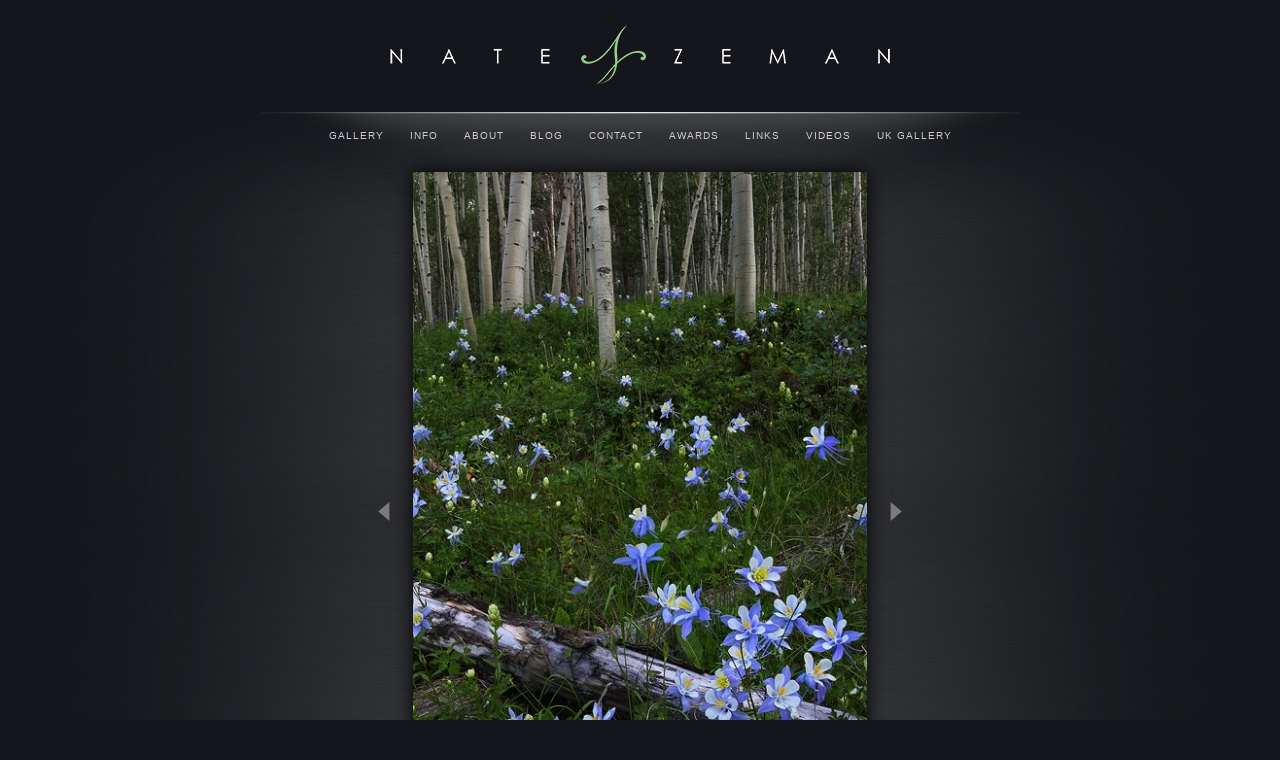

--- FILE ---
content_type: text/html; charset=utf-8
request_url: https://www.natezeman.com/photo/secret-garden/
body_size: 8022
content:
<!DOCTYPE html>
<html lang="en">
<head>
	<script>
		document.documentElement.classList.add('wg_js-loading');
	</script>
	<style>
		#cartNav {
			display: initial;
		}
		.wg_js-loading #cartNav {
			display: none;
		}
	</style>
	<meta charset="UTF-8">
	<!--[if lt IE 9]>
	<script src="https://cdnjs.cloudflare.com/ajax/libs/html5shiv/3.7.3/html5shiv.js"></script>
	<![endif]-->
	<title>Secret Garden | White River National Forest - Colorado | Nate Zeman -  Photography</title>
	<meta name="description" content="Deep in the heart of a large aspen grove, a July explosion of Colorado Blue Columbines decorate the forest floor with their many shades of purples, blues and yellows..." />
	<meta name="generator" content="WideRange Galleries 5.10.6" />
	<meta name="copyright" content="Nate Zeman" />
	<meta name="viewport" content="initial-scale=1.0, width=device-width" />
	<link rel="home" title="Photography by Nate Zeman" href="https://www.natezeman.com/" />
	<link rel="canonical" href="https://www.natezeman.com/photo/secret-garden/" />
	<link rel="image_src" href="https://www.natezeman.com/images/xl/secretgardenforweb.jpg" />
	<meta property="og:image" content="https://www.natezeman.com/images/xl/secretgardenforweb.jpg" />
	<meta property="og:image:type" content="image/jpeg" />
	<meta property="og:image:width" content="467" />
	<meta property="og:image:height" content="700" />
	<meta property="og:url" content="https://www.natezeman.com/photo/secret-garden/" />
	<meta property="og:title" content="Secret Garden | White River National Forest - Colorado" />
	<meta property="og:description" content="Deep in the heart of a large aspen grove, a July explosion of Colorado Blue Columbines decorate the forest floor with their many shades of purples, blues and yellows..." />
	<meta property="og:site_name" content="Nate Zeman -  Photography" />
	<meta name="twitter:card" content="summary_large_image" />
	<link rel="preconnect" href="https://www.widerangegalleries.com" crossorigin>
	<script>
		const wg_id = 39;
		const wg_cartStatic = 0;
	</script>
	<script src="https://www.widerangegalleries.com/widerange/5.10.6/js/cartNav.js" defer></script>
	<script src="https://www.widerangegalleries.com/widerange/5.10.6/js/picturefill.min.js"></script>
	<link rel="stylesheet" href="https://www.widerangegalleries.com/widerange/5.10.6/templates/base/css/stylesheet.css" />
	<style>
	body {
		font-family: Tahoma, Geneva, sans-serif;
		font-size: 12px;
		font-size: 1.2rem;
		color: #888888;
		background-color: #15161b;
		background-image: url("https://www.natezeman.com/images/graphics/bkg2.jpg");
		background-position: 50% 0%;
		background-repeat: no-repeat;
	}
	a:link,
	a:visited,
	.pageNumbers1 a,
	.pageNumbers1 a:link,
	.pageNumbers1 a:visited {
		color: #b5e494;
		text-decoration: none;
	}
	a:hover,
	a:focus,
	.pageNumbers1 a:hover,
	.pageNumbers1 a:focus {
		color: #ffffff;
		text-decoration: none;
	}
	h1, h2, h3, h4, h5,
	.journalMenuTiled .captionTitle,
	.photoTitle {
		font-family: Times New Roman, Times, serif;
		color: #dddddd;
	}
	h1,
	.photoTitle {
		font-size: 26px;
		font-size: 2.6rem;
		line-height: 1;
		font-weight: normal;
		font-variant: small-caps;
		letter-spacing: .1em;
	}
	h1 a:link, h1 a:visited,
	h2 a:link, h2 a:visited,
	h3 a:link, h3 a:visited {
		color: #b5e494;
		text-decoration: none;
	}
	h1 a:hover, h1 a:focus,
	h2 a:hover, h2 a:focus,
	h3 a:hover, h3 a:focus {
		color: #ffffff;
		text-decoration: none;
	}
	hr {
		border: 0;
	    height: 1px;
	    background: #444;
	}
	.menuItem h2 a:link, .menuItem h2 a:visited,
	.noLinkColor a:link, .noLinkColor a:visited {
		color: #dddddd;
	}
	.menuItem h2 a:hover, .menuItem h2 a:focus,
	.noLinkColor a:hover, .noLinkColor a:focus {
		color: #b5e494;
	}
	h2, h3, h4, h5,
	.journalMenuTiled .captionTitle {
		line-height: 1.1;
		font-weight: normal;
		font-variant: small-caps;
		letter-spacing: .1em;
	}
	h2,
	.journalMenuTiled .captionTitle {
		font-size: 17px;
		font-size: 1.7rem;
	}
	h3, h4, h5 {
		font-size: 16px;
		font-size: 1.6rem;
	}
	nav, .nav2 {
		color: #cccccc;
		font-family: Helvetica, sans-serif;
		font-size: 10px;
		font-size: 1rem;
		font-weight: normal;
		text-transform: uppercase;
		letter-spacing: .1em;
	}
	nav a:link, nav a:visited,
	.nav2 a:link, .nav2 a:visited {
		color: #cccccc;
		text-decoration: none;
	}
	nav a:hover, nav a:focus,
	.nav2 a:hover, .nav2 a:focus {
		color: #b5e494;
		text-decoration: none;
	}
	mark {
		color: #FFFFFF;
		background-color: transparent;
	}
	blockquote {
		background-color: #3e4044;
		padding: 20px;
		border-left: 4px solid #444;
	}
	blockquote p:last-of-type {
		margin-bottom: 0;
	}
	pre {
		word-wrap: break-word;
		white-space: pre-wrap;
		background-color: #3e4044;
		padding: 20px;
	}
	.photoLocation {
		font-family: Tahoma, Geneva, sans-serif;
		font-size: 12px;
		font-size: 1.2rem;
		line-height: 1.2;
		color: #888888;
	}
	.content figcaption .photoTitle {
		font-size: 16px;
		font-size: 1.6rem;
	}
	.content .image-full figcaption .photoTitle {
		font-size: 17px;
		font-size: 1.7rem;
	}
	.linkedButton {
		background: none !important;
		border: none;
		padding: 0 !important;
		cursor: pointer;
		font-family: Tahoma, Geneva, sans-serif;
		color: #b5e494;
		font-size: 12px !important;
		font-size: 1.2rem !important;
		text-decoration: none;
		font-weight: bold;
	}
	.linkedButton:hover {
		color: #ffffff;
		text-decoration: none;
	}
	form:has(.linkedButton) {
		display: inline;
	}
	.img {
		-moz-box-shadow: 0 0 18px rgba(0, 0, 0, 0.99);
		-webkit-box-shadow: 0 0 18px rgba(0, 0, 0, 0.99);
		box-shadow: 0 0 18px rgba(0, 0, 0, 0.99);
	}
	.imgLarge {
		background-color: #000000;
		-moz-box-shadow: 0 0 18px rgba(0, 0, 0, 0.99);
		-webkit-box-shadow: 0 0 18px rgba(0, 0, 0, 0.99);
		box-shadow: 0 0 18px rgba(0, 0, 0, 0.99);
	}
	details {
		background-color: #3e4044;
	}
	details summary {
		font-family: Times New Roman, Times, serif;
		color: #b5e494;
	}
	details summary:hover {
		color: #ffffff;
	}
	nav ul, .nav2 ul {
		margin: 0;
		padding: 0;
		list-style-type: none;
	}
	nav ul li, .nav2 ul li {
		display: inline;
	}
	nav ul li a, .nav2 ul li a {
		text-decoration: none;
		padding: 0 0.5em;
		white-space: nowrap;
	}
	nav ul ul, .nav2 ul ul {
		display: none;
	}
	nav {
		text-align: center;
	}
	p,
	hr,
	.cartInfo,
	.cartTable,
	.contactMessage,
	.content,
	.contentPhoto,
	.copyright,
	.galNavShell,
	.image-full figcaption,
	.link,
	.menu,
	.journalPage,
	.nav2,
	.newsTable,
	.pageContainer,
	.pageInner-prints,
	.pageNav,
	.pageNav1,
	.pageNumbers,
	.pageNumbers1,
	.photoActions,
	.photoCaption,
	.photoGals,
	.photoLocation,
	.photoRelated,
	.price,
	.prints,
	.relatedGals,
	.searchBkg,
	.subtitle,
	.tagline,
	.thumbs,
	.welcome,
	.wg-comments,
	.main h1,
	.main h2,
	.main h3,
	.main h4,
	.main h5,
	.main h6,
	.parentTitle h2,
	.googleSearch {
		max-width: 700px;
	}
	p,
	hr,
	.cartInfo,
	.cartTable,
	.contactForm,
	.contactMessage,
	.content,
	.contentPhoto,
	.copyright,
	.galNavShell,
	.image-full figcaption,
	.link,
	.menu,
	.journalPage,
	.nav2,
	.newsTable,
	.pageContainer,
	.pageInner-prints,
	.pageNav,
	.pageNav1,
	.pageNumbers,
	.pageNumbers1,
	.photoActions,
	.photoCaption,
	.photoGals,
	.photoLocation,
	.photoRelated,
	.price,
	.prints,
	.relatedGals,
	.searchBkg,
	.subtitle,
	.tagline,
	.thumbs,
	.welcome,
	.wg-comments,
	.main h1,
	.main h2,
	.main h3,
	.main h4,
	.parentTitle h2,
	.googleSearch {
		margin-left: auto;
		margin-right: auto;
	}
	.agreement,
	.image-resized,
	.payBkg,
	.payButtons {
		margin-left: auto;
		margin-right: auto;
	}
	#logo,
	footer,
	.cartInfo,
	.categoriesMenu,
	.embed-content,
	.image-full figcaption,
	.newsLatest,
	.pageInner-cart,
	.pageInner-contact,
	.pageInner-search,
	.pageNav,
	.pageNav1,
	.pageTitle,
	.payCards,
	.photoActions,
	.photoCaption,
	.photoGals,
	.photoLocation,
	.photoNavText,
	.photoRelated,
	.photoTitle,
	.price,
	.price h3,
	.pageInner-product .price h3,
	.prints,
	.printsLink,
	.galleryParagraph .printsLink,
	.pageInner-prints,
	.pageInner-prints p,
	.pageInner-prints h2,
	.parentTitle h2,
	.printsOnPhotoPage h3,
	.relatedGals,
	.siteTitle,
	.subgallery h1,
	.subtitle,
	.tagline,
	.thumbText,
	.thumbText p {
		text-align: center;
	}
	.content h1,
	.content h2,
	.content h3,
	.content h4,
	.content h5,
	.content h6,
	.parentTitle h2,
	.photoLocation {
		text-align: center;
	}
	.printsInfo,
	.printsInfo .content p {
		text-align: left;
	}
	.linkCat,
	.link,
	.welcome,
	.welcome content p {
		text-align: center;
	}
	.image-full,
	.image-full img {
	    display: block;
	    max-width: calc(100vw - 40px);
	    margin-left: 50%;
	    -webkit-transform: translateX(-50%);
	    -moz-transform: translateX(-50%);
	    -ms-transform: translateX(-50%);
	    -o-transform: translateX(-50%);
	    transform: translateX(-50%);
	}
	.photoCell img {
		width: 467px;
		max-width: 100%;
	}
	@media screen and (max-height: 390px) {
		.photoCell img {
			--minHeight: 350px;
			width: calc(var(--minHeight) * 0.66714285714286);
		}
	}
	@media screen and (min-height: 390px) and (max-height: 740px) {
		.photoCell img {
			--imgHeight: calc(100vh - 40px);
			width: calc(var(--imgHeight) * 0.66714285714286);
		}
	}
	@media (-webkit-min-device-pixel-ratio: 1.5), (min-resolution: 144dpi) {
		@media screen and (max-height: 390px) {
			.photoCell img {
				--minRetinaHeight: 350px;
				width: calc(var(--minRetinaHeight) * 0.66714285714286);
			}
		}
		@media screen and (min-height: 390px) and (max-height: 508px) {
			.photoCell img {
				--retinaHeight: calc(100vh - 40px);
				width: calc(var(--retinaHeight) * 0.66714285714286);
			}
		}
		@media screen and (min-height: 508px) {
			.photoCell img {
				width: 312px;
			}
		}
	}
	.photoShell {
		margin-left: -20px;
		margin-right: -20px;
	}
	.photo1 {
		display: flex;
		flex-direction: row;
		justify-content: center;
		align-items: center;
	}
	.photoNav-left,
	.photoNav-right {
		max-width: 6%;
	}
	.photoNav-left img,
	.photoNav-right img {
		max-width: 100%;
		height: auto !important;
	}
	.printsCategory {
		max-width: 550px;
		margin-top: 32px;
		padding: 25px;
		display: block;
		clear: both;
		text-align: left;
		background-color: #3e4044;
		margin-left: auto;
		margin-right: auto;
	}
	.printsCategory h3,
	.printsInfo h3 {
		padding: 0;
		margin: 0 0 12px 0;
	}
	.printsCategory h3,
	.printsCategory p,
	.printsCategory .price {
		text-align: left;
	}
	.printsInfo p {
		text-align: center;
	}
	.printsCategory img {
		margin-bottom: 12px;
	}
	@media (min-width: 500px) {
		.printsCategory img {
			max-width: 50%;
			margin: 4px 16px 12px 0;
			float: left;
		}
	}
	.imgNoBorder {
		-moz-box-shadow: 0 0 10px rgba(0, 0, 0, 0.25);
		-webkit-box-shadow: 0 0 10px rgba(0, 0, 0, 0.25);
		box-shadow: 0 0 10px rgba(0, 0, 0, 0.25);
	}
	.printsInfo {
		max-width: 550px;
		margin-top: 30px;
		margin-left: auto;
		margin-right: auto;
	}
	.printThumb {
		margin-top: 24px;
		margin-bottom: 36px;
	}
	</style>
	<link rel="stylesheet" href="https://www.widerangegalleries.com/widerange/users/zeman/templates/base/css/stylesheet.css" />
	<!--[if lte IE 7 ]>
  		<link rel="stylesheet" href="https://www.widerangegalleries.com/widerange/5.10.6/css/stylesheet-ie.css" />
	<![endif]-->
	<meta name="apple-mobile-web-app-capable" content="yes">	<script type="text/javascript">
		// TOUCH-EVENTS SINGLE-FINGER SWIPE-SENSING JAVASCRIPT
		// Courtesy of PADILICIOUS.COM and MACOSXAUTOMATION.COM

		// this script can be used with one or more page elements to perform actions based on them being swiped with a single finger

		var triggerElementID = null; // this variable is used to identity the triggering element
		var fingerCount = 0;
		var startX = 0;
		var startY = 0;
		var curX = 0;
		var curY = 0;
		var deltaX = 0;
		var deltaY = 0;
		var horzDiff = 0;
		var vertDiff = 0;
		var minLength = 72; // the shortest distance the user may swipe
		var swipeLength = 0;
		var swipeAngle = null;
		var swipeDirection = null;

		// The 4 Touch Event Handlers

		// NOTE: the touchStart handler should also receive the ID of the triggering element
		// make sure its ID is passed in the event call placed in the element declaration, like:
		// <div id="picture-frame" ontouchstart="touchStart(event,'picture-frame');"  ontouchend="touchEnd(event);" ontouchmove="touchMove(event);" ontouchcancel="touchCancel(event);">

		function touchStart(event,passedName) {
			// disable the standard ability to select the touched object
			// event.preventDefault();
			// get the total number of fingers touching the screen
			fingerCount = event.touches.length;
			// since we're looking for a swipe (single finger) and not a gesture (multiple fingers),
			// check that only one finger was used
			if ( fingerCount == 1 ) {
				// get the coordinates of the touch
				startX = event.touches[0].pageX;
				startY = event.touches[0].pageY;
				// store the triggering element ID
				triggerElementID = passedName;
			} else {
				// more than one finger touched so cancel
				touchCancel(event);
			}
		}

		function touchMove(event) {
			// event.preventDefault();
			if ( event.touches.length == 1 ) {
				curX = event.touches[0].pageX;
				curY = event.touches[0].pageY;
			} else {
				touchCancel(event);
			}
		}

		function touchEnd(event) {
			// event.preventDefault();
			// check to see if more than one finger was used and that there is an ending coordinate
			if ( fingerCount == 1 && curX != 0 ) {
				// use the Distance Formula to determine the length of the swipe
				swipeLength = Math.round(Math.sqrt(Math.pow(curX - startX,2) + Math.pow(curY - startY,2)));
				// if the user swiped more than the minimum length, perform the appropriate action
				if ( swipeLength >= minLength ) {
					caluculateAngle();
					determineSwipeDirection();
					processingRoutine();
					touchCancel(event); // reset the variables
				} else {
					touchCancel(event);
				}
			} else {
				touchCancel(event);
			}
		}

		function touchCancel(event) {
			// reset the variables back to default values
			fingerCount = 0;
			startX = 0;
			startY = 0;
			curX = 0;
			curY = 0;
			deltaX = 0;
			deltaY = 0;
			horzDiff = 0;
			vertDiff = 0;
			swipeLength = 0;
			swipeAngle = null;
			swipeDirection = null;
			triggerElementID = null;
		}

		function caluculateAngle() {
			var X = startX-curX;
			var Y = curY-startY;
			var Z = Math.round(Math.sqrt(Math.pow(X,2)+Math.pow(Y,2))); //the distance - rounded - in pixels
			var r = Math.atan2(Y,X); //angle in radians (Cartesian system)
			swipeAngle = Math.round(r*180/Math.PI); //angle in degrees
			if ( swipeAngle < 0 ) { swipeAngle =  360 - Math.abs(swipeAngle); }
		}

		function determineSwipeDirection() {
			if ( (swipeAngle <= 45) && (swipeAngle >= 0) ) {
				swipeDirection = 'left';
			} else if ( (swipeAngle <= 360) && (swipeAngle >= 315) ) {
				swipeDirection = 'left';
			} else if ( (swipeAngle >= 135) && (swipeAngle <= 225) ) {
				swipeDirection = 'right';
			} else if ( (swipeAngle > 45) && (swipeAngle < 135) ) {
				swipeDirection = 'down';
			} else {
				swipeDirection = 'up';
			}
		}

		function processingRoutine() {
			var swipedElement = document.getElementById(triggerElementID);
			if ( swipeDirection == 'left' ) {
				// REPLACE WITH YOUR ROUTINES
				// swipedElement.style.backgroundColor = 'orange';
				event.preventDefault();
				var nextPage="https:\/\/www.natezeman.com\/gallery\/landscape\/";
				document.location = nextPage;
			} else if ( swipeDirection == 'right' ) {
				// REPLACE WITH YOUR ROUTINES
				// swipedElement.style.backgroundColor = 'green';
				event.preventDefault();
				var prevPage="https:\/\/www.natezeman.com\/photo\/silent\/";
				document.location = prevPage;
			}
		}
	</script>


<script type="text/javascript">
var gaJsHost = (("https:" == document.location.protocol) ? "https://ssl." : "http://www.");
document.write(unescape("%3Cscript src='" + gaJsHost + "google-analytics.com/ga.js' type='text/javascript'%3E%3C/script%3E"));
</script>
<script type="text/javascript">
try {
var pageTracker = _gat._getTracker("UA-8587366-3");
pageTracker._trackPageview();
} catch(err) {}</script>
</head>
<body>
<div id="pageWrapper">
<div id="page">
<div id="page2">
<header role="banner">
	<div class="header">
	<div id="logo"><a href="https://www.natezeman.com/" title="Nate Zeman -  Photography"><img width="548" height="112" sizes="548px" src="https://www.natezeman.com/images/graphics/logo.png" srcset="https://www.natezeman.com/images/graphics/logo.png 548w, https://www.natezeman.com/images/graphics/logo-2x.png 1096w" alt="Nate Zeman -  Photography" fetchpriority="high"></a></div>
	<nav aria-label="Main">
		<ul>
			<li><a href="https://www.natezeman.com/gallery/">Gallery</a></li>
			<li><a href="https://www.natezeman.com/page/prints/">Info</a></li>
			<li><a href="https://www.natezeman.com/page/about/">About</a></li>
			<li><a href="https://www.natezeman.com/news/">Blog</a></li>
			<li><a href="https://www.natezeman.com/contact/">Contact</a></li>
			<li><a href="https://www.natezeman.com/page/awards-and-honors/">Awards</a></li>
			<li><a href="https://www.natezeman.com/page/social/">Links</a></li>
			<li><a href="https://www.natezeman.com/page/videos/">Videos</a></li>
			<li><a href="https://www.natezeman.com/page/ukgallery/">UK Gallery</a></li>
			<li id="cartNav" style="display:none"><a href="https://www.natezeman.com/cart/">Cart<span id="cartNum"></span></a></li>
		</ul>
			<noscript>
				<style>
					#cartNav { display: initial !important; }
				</style>
			</noscript>
	</nav>
	</div>
</header>
<main role="main" class="main pageInner-photo">
	<div class="photoShell">
		<div class="photo1">
			<div class="photo-nav-left">
				<a href="https://www.natezeman.com/photo/silent/" title="Previous Photo"><img src="https://www.natezeman.com/images/graphics/arrow-left.png" width="40" height="215" class="noBorder" alt="back"></a>
			</div>
			<div class="photoCell">
					<div id="swipe" ontouchstart="touchStart(event,'swipeBox');" ontouchend="touchEnd(event);" ontouchmove="touchMove(event);" ontouchcancel="touchCancel(event);"><picture><source sizes="(min-width: 507px) 467px, calc(100vw - 40px)" srcset="https://www.natezeman.com/images/400/secretgardenforweb.webp 266w, https://www.natezeman.com/images/800/secretgardenforweb.webp 533w, https://www.natezeman.com/images/xl/secretgardenforweb.webp 467w" type="image/webp"><source sizes="(min-width: 507px) 467px, calc(100vw - 40px)" srcset="https://www.natezeman.com/images/400/secretgardenforweb.jpg 266w, https://www.natezeman.com/images/800/secretgardenforweb.jpg 533w, https://www.natezeman.com/images/xl/secretgardenforweb.jpg 467w" type="image/jpeg"><img decoding="async" src="https://www.natezeman.com/images/xl/secretgardenforweb.jpg" alt="Deep in the heart of a large aspen grove, a July explosion of Colorado Blue Columbines decorate the forest floor with their many..." title="Secret Garden" class="imgLarge" width="467" height="700"></picture>
					</div>
			</div>
			<div class="photo-nav-right">
				<a href="https://www.natezeman.com/gallery/landscape/" title="Next Photo"><img src="https://www.natezeman.com/images/graphics/arrow-right.png" width="40" height="215" class="noBorder" alt="next"></a>
			</div>
		</div>
	</div>
				<h1 class="photoTitle">Secret Garden</h1>
				<h2 class="photoLocation">White River National Forest - Colorado</h2>
				<div class="photoCaption"><p><em>Deep in the heart of a large aspen grove, a July explosion of Colorado Blue Columbines decorate the forest floor with their many shades of purples, blues and yellows.<br> <br> </em>| Exclusive Limited Edition of Two Hundred and Fifty |</p><p></p></div>
	<div id="prints" class="prints">
				<div class="printsCategory">
					<h3>Print Only</h3><picture><source sizes="(min-width: 500px) 275px, calc(100vw - 40px)" srcset="https://www.natezeman.com/images/120/Presentation_Option_Corner_Print_700.webp 120w, https://www.natezeman.com/images/160/Presentation_Option_Corner_Print_700.webp 160w, https://www.natezeman.com/images/200/Presentation_Option_Corner_Print_700.webp 200w, https://www.natezeman.com/images/220/Presentation_Option_Corner_Print_700.webp 220w, https://www.natezeman.com/images/300/Presentation_Option_Corner_Print_700.webp 300w, https://www.natezeman.com/images/400/Presentation_Option_Corner_Print_700.webp 400w, https://www.natezeman.com/images/800/Presentation_Option_Corner_Print_700.webp 800w, https://www.natezeman.com/images/xl/Presentation_Option_Corner_Print_700.webp 700w" type="image/webp"><source sizes="(min-width: 500px) 275px, calc(100vw - 40px)" srcset="https://www.natezeman.com/images/120/Presentation_Option_Corner_Print_700.jpg 120w, https://www.natezeman.com/images/160/Presentation_Option_Corner_Print_700.jpg 160w, https://www.natezeman.com/images/200/Presentation_Option_Corner_Print_700.jpg 200w, https://www.natezeman.com/images/220/Presentation_Option_Corner_Print_700.jpg 220w, https://www.natezeman.com/images/300/Presentation_Option_Corner_Print_700.jpg 300w, https://www.natezeman.com/images/400/Presentation_Option_Corner_Print_700.jpg 400w, https://www.natezeman.com/images/800/Presentation_Option_Corner_Print_700.jpg 800w, https://www.natezeman.com/images/xl/Presentation_Option_Corner_Print_700.jpg 700w" type="image/jpeg"><img loading="lazy" decoding="async" src="https://www.natezeman.com/images/800/Presentation_Option_Corner_Print_700.jpg" alt="Print Only" class="imgNoBorder" width="550" height="366.14285714286"></picture>
					<p>Do you prefer the look of a traditionally framed print? If so the print only option is for you. With the print only option you are free to take your print to your local framer and have it presented exactly the way you would like it.</p>
<p>These photographic prints exhibit outstanding color stability and are resistant to both color fading and staining whether stored under lights or in darkness. The pure whites, rich blacks, vivid colors and clean highlights of this paper give it extraordinary clarity and an amazing sense of depth and dimension. Simply choose the size you would like.</p>
					<div class="clear selectPrint">Select a print size:</div>
					<form method=post action="https://www.natezeman.com/cart/">
					<SELECT name="item" size="1" class="selectPrints">
						<option value="22565|37011|pr">8 by 12 : $55.00</option>
						<option value="22565|37012|pr">12 by 18 : $99.00</option>
						<option value="22565|37013|pr">16 by 24 : $199.00</option>
						<option value="22565|37016|pr">30 by 45 : $499.00</option>
					</SELECT>
					<input type="hidden" name="quantity" value="1">
					<input type="hidden" name="added" value="yes">
					<button class="addtocart" type="submit" name="submit">Add to Cart</button>
					</form>
				</div>
				<div class="printsCategory">
					<h3>Acrylic Face Mount - Ready to Hang</h3><picture><source sizes="(min-width: 500px) 275px, calc(100vw - 40px)" srcset="https://www.natezeman.com/images/120/Presentation_Acrylic_Corner.webp 120w, https://www.natezeman.com/images/160/Presentation_Acrylic_Corner.webp 160w, https://www.natezeman.com/images/200/Presentation_Acrylic_Corner.webp 200w, https://www.natezeman.com/images/220/Presentation_Acrylic_Corner.webp 220w, https://www.natezeman.com/images/300/Presentation_Acrylic_Corner.webp 300w, https://www.natezeman.com/images/400/Presentation_Acrylic_Corner.webp 400w, https://www.natezeman.com/images/800/Presentation_Acrylic_Corner.webp 800w, https://www.natezeman.com/images/xl/Presentation_Acrylic_Corner.webp 700w" type="image/webp"><source sizes="(min-width: 500px) 275px, calc(100vw - 40px)" srcset="https://www.natezeman.com/images/120/Presentation_Acrylic_Corner.jpg 120w, https://www.natezeman.com/images/160/Presentation_Acrylic_Corner.jpg 160w, https://www.natezeman.com/images/200/Presentation_Acrylic_Corner.jpg 200w, https://www.natezeman.com/images/220/Presentation_Acrylic_Corner.jpg 220w, https://www.natezeman.com/images/300/Presentation_Acrylic_Corner.jpg 300w, https://www.natezeman.com/images/400/Presentation_Acrylic_Corner.jpg 400w, https://www.natezeman.com/images/800/Presentation_Acrylic_Corner.jpg 800w, https://www.natezeman.com/images/xl/Presentation_Acrylic_Corner.jpg 700w" type="image/jpeg"><img loading="lazy" decoding="async" src="https://www.natezeman.com/images/800/Presentation_Acrylic_Corner.jpg" alt="Acrylic Face Mount - Ready to Hang" class="imgNoBorder" width="550" height="366.92857142857"></picture>
					<p>Stunning prints face mounted to acrylic for the richest color and greatest depth of any display method.&nbsp;Acrylic Prints are beautiful photo prints face-mounted to acrylic&nbsp;with polished edges.</p>
<p>Face mounted photographs have a vibrance and depth without equal. The face of your prints is mounted to a crystal clear acrylic sheet and backed with a&nbsp;Dibond* backer.&nbsp;Face mounts give you&nbsp;quality that would be expected in the galleries of New York, for the walls of your home.</p>
<p><br></p>
					<div class="clear selectPrint">Select a print size:</div>
					<form method=post action="https://www.natezeman.com/cart/">
					<SELECT name="item" size="1" class="selectPrints">
						<option value="22565|37058|pr">12 by 18 : $299.00</option>
						<option value="22565|37059|pr">16 by 24 : $399.00</option>
						<option value="22565|37060|pr">20 by 30 : $599.00</option>
						<option value="22565|37061|pr">24 by 36 : $799.00</option>
						<option value="22565|37062|pr">30 by 45 : $1,500.00</option>
					</SELECT>
					<input type="hidden" name="quantity" value="1">
					<input type="hidden" name="added" value="yes">
					<button class="addtocart" type="submit" name="submit">Add to Cart</button>
					</form>
				</div>
				<div class="printsCategory">
					<h3>Metal Print - Ready to Hang</h3><picture><source sizes="(min-width: 500px) 275px, calc(100vw - 40px)" srcset="https://www.natezeman.com/images/120/Presentation_Option_Corner_Metal_700.webp 120w, https://www.natezeman.com/images/160/Presentation_Option_Corner_Metal_700.webp 160w, https://www.natezeman.com/images/200/Presentation_Option_Corner_Metal_700.webp 200w, https://www.natezeman.com/images/220/Presentation_Option_Corner_Metal_700.webp 220w, https://www.natezeman.com/images/300/Presentation_Option_Corner_Metal_700.webp 300w, https://www.natezeman.com/images/400/Presentation_Option_Corner_Metal_700.webp 400w, https://www.natezeman.com/images/800/Presentation_Option_Corner_Metal_700.webp 800w, https://www.natezeman.com/images/xl/Presentation_Option_Corner_Metal_700.webp 700w" type="image/webp"><source sizes="(min-width: 500px) 275px, calc(100vw - 40px)" srcset="https://www.natezeman.com/images/120/Presentation_Option_Corner_Metal_700.jpg 120w, https://www.natezeman.com/images/160/Presentation_Option_Corner_Metal_700.jpg 160w, https://www.natezeman.com/images/200/Presentation_Option_Corner_Metal_700.jpg 200w, https://www.natezeman.com/images/220/Presentation_Option_Corner_Metal_700.jpg 220w, https://www.natezeman.com/images/300/Presentation_Option_Corner_Metal_700.jpg 300w, https://www.natezeman.com/images/400/Presentation_Option_Corner_Metal_700.jpg 400w, https://www.natezeman.com/images/800/Presentation_Option_Corner_Metal_700.jpg 800w, https://www.natezeman.com/images/xl/Presentation_Option_Corner_Metal_700.jpg 700w" type="image/jpeg"><img loading="lazy" decoding="async" src="https://www.natezeman.com/images/800/Presentation_Option_Corner_Metal_700.jpg" alt="Metal Print - Ready to Hang" class="imgNoBorder" width="550" height="366.14285714286"></picture>
					<p>With metal prints the brilliant surface offers a richness of color that makes viewers take notice.&nbsp; But they also solve the "problem" of framing. Traditional mounting, matting, and framing can be a time consuming and expensive process. Not so with Metal Prints, the metal surface is naturally smooth and rigid, and with a hanger attached to the back, they are ready to hang right out of the box. This is a great choice for a ready to hang contemporary piece of wall art at a more econonimal price.</p>
					<div class="clear selectPrint">Select a print size:</div>
					<form method=post action="https://www.natezeman.com/cart/">
					<SELECT name="item" size="1" class="selectPrints">
						<option value="22565|36991|pr">12 by 18 : $225.00</option>
						<option value="22565|36992|pr">16 by 24 : $350.00</option>
						<option value="22565|36995|pr">30 by 45 : $999.00</option>
					</SELECT>
					<input type="hidden" name="quantity" value="1">
					<input type="hidden" name="added" value="yes">
					<button class="addtocart" type="submit" name="submit">Add to Cart</button>
					</form>
				</div>
				<div class="printsCategory">
					<h3>Canvas Gallery Wrap - Ready to Hang</h3><picture><source sizes="(min-width: 500px) 275px, calc(100vw - 40px)" srcset="https://www.natezeman.com/images/120/Presentation_Option_Corner_Canvas_700.webp 120w, https://www.natezeman.com/images/160/Presentation_Option_Corner_Canvas_700.webp 160w, https://www.natezeman.com/images/200/Presentation_Option_Corner_Canvas_700.webp 200w, https://www.natezeman.com/images/220/Presentation_Option_Corner_Canvas_700.webp 220w, https://www.natezeman.com/images/300/Presentation_Option_Corner_Canvas_700.webp 300w, https://www.natezeman.com/images/400/Presentation_Option_Corner_Canvas_700.webp 400w, https://www.natezeman.com/images/800/Presentation_Option_Corner_Canvas_700.webp 800w, https://www.natezeman.com/images/xl/Presentation_Option_Corner_Canvas_700.webp 700w" type="image/webp"><source sizes="(min-width: 500px) 275px, calc(100vw - 40px)" srcset="https://www.natezeman.com/images/120/Presentation_Option_Corner_Canvas_700.jpg 120w, https://www.natezeman.com/images/160/Presentation_Option_Corner_Canvas_700.jpg 160w, https://www.natezeman.com/images/200/Presentation_Option_Corner_Canvas_700.jpg 200w, https://www.natezeman.com/images/220/Presentation_Option_Corner_Canvas_700.jpg 220w, https://www.natezeman.com/images/300/Presentation_Option_Corner_Canvas_700.jpg 300w, https://www.natezeman.com/images/400/Presentation_Option_Corner_Canvas_700.jpg 400w, https://www.natezeman.com/images/800/Presentation_Option_Corner_Canvas_700.jpg 800w, https://www.natezeman.com/images/xl/Presentation_Option_Corner_Canvas_700.jpg 700w" type="image/jpeg"><img loading="lazy" decoding="async" src="https://www.natezeman.com/images/800/Presentation_Option_Corner_Canvas_700.jpg" alt="Canvas Gallery Wrap - Ready to Hang" class="imgNoBorder" width="550" height="366.14285714286"></picture>
					<p>Canvas Gallery Wraps offer a superb way to display your photographs. What makes canvas wraps so popular is that they eliminate the need (and cost) of framing. Your Canvas Wrap is ready to hang on your wall, right out of the box. Once you see your Canvas Wrap, you'll understand why these are one of the most popular trends in decor and display. Canvas wraps are also a great option if you have a room that received a lot of glare. The canvas won't reflect the light like a traditional glass or acrylic frame will.</p>
					<div class="clear selectPrint">Select a print size:</div>
					<form method=post action="https://www.natezeman.com/cart/">
					<SELECT name="item" size="1" class="selectPrints">
						<option value="22565|37005|pr">12 by 18 : $225.00</option>
						<option value="22565|37006|pr">16 by 24 : $350.00</option>
						<option value="22565|37009|pr">30 by 45 : $999.00</option>
					</SELECT>
					<input type="hidden" name="quantity" value="1">
					<input type="hidden" name="added" value="yes">
					<button class="addtocart" type="submit" name="submit">Add to Cart</button>
					</form>
				</div>
		<div class="printsInfo">
			<div class="content"><figure><img src="http://www.natezeman.com/images/graphics/paypal_signs.jpg" data-image="4vkyrya33tuj"></figure>
<p>Your personal billing and shipping information will be gathered on the next page on a Paypal secure server.</p>
<p>*** &nbsp;You do NOT need to have a Paypal account, you can simply make your purchase with a credit card &nbsp;***</p>
<p>If you are an international customer please <a href="http://www.natezeman.com/contact/" target="_blank">contact us </a>for a shipping quote.</p>
<p>&nbsp;</p></div>
		</div>
		<div style="clear: both;"></div>
	</div>
	<div class="photoActions"><span class="photoActionItem"><form method="post" action="https://www.natezeman.com/contact/"><input type="hidden" name="pid" value="502"><button type="submit" class="linkedButton">Request info about this image</button></form></span></div>
	<div class="photoGals">&nbsp;&laquo; <a href="https://www.natezeman.com/gallery/landscape/" title="See more Landscape photos">Landscape</a>&nbsp;</div>
	<div class="photoRelated">Related Galleries: <a href="https://www.natezeman.com/gallery/trees/" title="See more Trees & Flowers photos">Trees & Flowers</a></div>
<div class="clear"></div>
</main>
<footer id="footer" class="footer">
	<div class="footerInner">
		<div class="footerInner2">
		<div class="add">
			<div class="addthis_toolbox addthis_32x32_style addthis_default_style">
			    <a class="addthis_button_facebook"></a>
			    <a class="addthis_button_twitter"></a>
			    <a class="addthis_button_email"></a>
			    <a class="addthis_button_google"></a>
			    <a class="addthis_button_compact"></a>
			</div>
			<script type="text/javascript" src="//s7.addthis.com/js/250/addthis_widget.js#username=xa-4cb9c1742ef57e96"></script>
		</div>
			<div class="nav2">
		<ul>
			<li><a href="https://www.natezeman.com/gallery/testimonials/">Testimonials</a></li>
			<li><a href="https://www.natezeman.com/search/">Search</a></li>
			<li><a href="http://www.facebook.com/natezemanphoto">Follow on Facebook</a></li>
			<li><a href="http://twitter.com/#!/natezemanphoto" target="_blank">Follow on Twitter</a></li>
			<li><a href="http://eepurl.com/n6mz" target="_blank">Click For Newsletter Sign Up </a></li>
		</ul>
			</div>
			<div class="copyright">All material &copy; 2026 by Nate Zeman. All rights reserved. Site by <a href="https://www.widerangegalleries.com/page/features/" target="_blank">WideRange Galleries</a>.</div>
		</div>
	</div>
</footer>
</div>
</div>
</div>
<script>
	function addPhotoKeypress() {
		document.onkeydown = function(e) {
		    switch (e.keyCode) {
		        case 37:
		            window.location.href = "https://www.natezeman.com/photo/silent/";
		            break;
		        case 39:
		            window.location.href = "https://www.natezeman.com/gallery/landscape/";
		            break;
		    }
		};
	};
	function removePhotoKeypress() {
		document.onkeydown = null;
	};
	addPhotoKeypress();
</script></body>
</html>